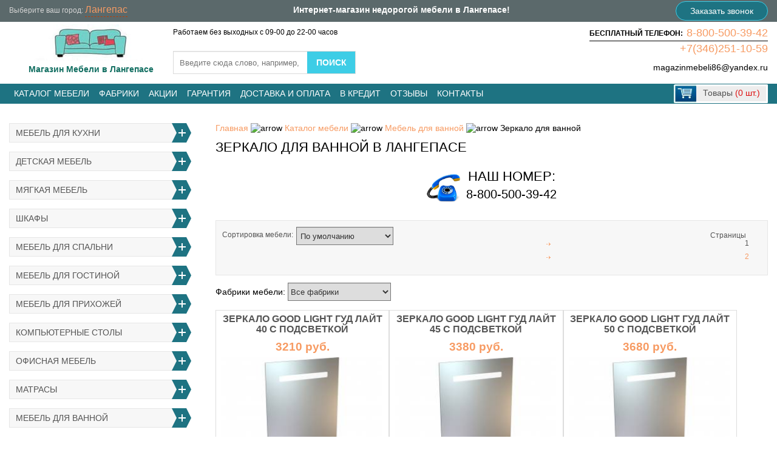

--- FILE ---
content_type: text/html; charset=utf-8
request_url: https://langepas.xn--86-6kcafkpbpkd9aefo.xn--p1ai/katalog/mebeli-dlya-vannoy/zerkalo-dlya-vannoy/
body_size: 14246
content:
<!DOCTYPE HTML>
<html lang="ru" xmlns="http://www.w3.org/1999/xhtml">
<head>
  <meta charset="utf-8">
  <title>Зеркало для ванной купить недорого в Лангепасе с доставкой</title>
  <meta name='description' content='Зеркало для ванной купить в интернет-магазине Мебель 86, с доставкой к подъезду в Лангепасе, ХМАО, ЯНАО. Большой каталог мебели с ценами, фото, описанием. Оплата при получении.'>
  <meta name='keywords' content=''>
  <meta name=viewport content="width=device-width, initial-scale=1">
  <meta name="googlebot" content="noindex, nofollow" />  <meta name="yandex-verification" content="b7edeb9c6af03663" />
  <meta name="google-site-verification" content="uBXODgPOKxur0qrBapykCtHvto0PxnD2s7JvtFI4d6U" />
  <link rel="shortcut icon" href="/favicon.ico" type="image/x-icon">
  <link rel="alternate" hreflang="ru" href="https://langepas.xn--86-6kcafkpbpkd9aefo.xn--p1ai/katalog/mebeli-dlya-vannoy/zerkalo-dlya-vannoy/" />    <style >html,body,div,span,applet,object,iframe,h1,h2,h3,h4,h5,h6,p,blockquote,pre,a,abbr,acronym,address,big,cite,code,del,dfn,em,font,img,ins,kbd,q,s,samp,small,strike,strong,sub,tt,var,b,u,i,center,dl,dt,dd,ol,ul,li,fieldset,form,label,legend,table,caption,tbody,tfoot,thead,tr,th,td{margin:0;padding:0;border:0;outline:0;font-size:100%;vertical-align:baseline;background:transparent;}blockquote,q{quotes:none;}:focus{outline:0;}ins{text-decoration:none;}del{text-decoration:line-through;}table{border-collapse:collapse;border-spacing:0;}header,nav,section,article,aside,footer{display:block;}a{color:blue;outline:none;text-decoration:underline;}a:hover{text-decoration:none;}p{margin:0 0 10px }img{border:none;}body{opacity:0;}</style>
  <link rel="stylesheet" href="/templates/css/site_styles.css?g=18" > 
 <!--[if IE]><script src="http://html5shiv.googlecode.com/svn/trunk/html5.js"></script><![endif]-->
  <script>var browser = browser(); if (browser=='IE') document.write('<link rel="stylesheet" href="/templates/css/ie.css" type="text/css">');</script>
</head>
<body>
<header class="header">
  <div class="head-1">
    <div class="head-1-inner">
      <div class="h1i-city">Выберите ваш город: <a href="#" class="in_city">Лангепас</a> </div>
      <div class="info-2">Интернет-магазин недорогой мебели в Лангепасе!</div>
	  <a href="#modal-callback-content" class="open-modal calltop">Заказать звонок</a>
    </div>
    <div class="clr"></div>
  </div>
  <div class="head-inner">
    <div class="head-2">
      <div class="logo"><a href="/" class="logo-link current"><img alt="Магазинмебели86.рф - интернет магазин мебели, купить недорогую мебель для дома" src="/templates/images/logo22.jpg"><span style="color:#136f62;font-weight:bold;">Магазин Мебели в Лангепасе</span></a></div>
      <div class="head-callback">
         <div class="head-callback-phones"><span class="phoneh">БЕСПЛАТНЫЙ ТЕЛЕФОН:</span><span class="call_phone"><a href="tel:88005003942">8-800-500-39-42</a></span><div class="phonebord"></div><span><a href="tel:+73462511059">+7(346)251-10-59</a></span><span class="hbmail"><a href="mailto:magazinmebeli86@yandex.ru" class="mail headmail">magazinmebeli86@yandex.ru</a></span></div>
      </div>
<div id="city-list">
	<div class="zcitydark"></div>
	<div id="cities" class="popup">
    <span class="close"></span>

    <div class="title">
        Выберите ваш город
    </div>
    <div class="form">
        <div class="h-l" style="float:left;">
			<div class="hct">ХМАО</div>
            <ul class="hech-city"><li><a href="https://xn--86-6kcafkpbpkd9aefo.xn--p1ai/">Сургут</a></li><li><a href="https://kogalym.xn--86-6kcafkpbpkd9aefo.xn--p1ai/">Когалым</a></li><li><a href="https://nefteyugansk.xn--86-6kcafkpbpkd9aefo.xn--p1ai/">Нефтеюганск</a></li><li><a href="https://nizh.xn--86-6kcafkpbpkd9aefo.xn--p1ai/">Нижневартовск</a></li><li><a href="https://nyagan.xn--86-6kcafkpbpkd9aefo.xn--p1ai/">Нягань</a></li><li><a href="https://hm.xn--86-6kcafkpbpkd9aefo.xn--p1ai/">Ханты-Мансийск</a></li><li><a href="https://beloyarsky.xn--86-6kcafkpbpkd9aefo.xn--p1ai/">Белоярский</a></li><li><a href="https://langepas.xn--86-6kcafkpbpkd9aefo.xn--p1ai/">Лангепас</a></li><li><a href="https://lyantor.xn--86-6kcafkpbpkd9aefo.xn--p1ai/">Лянтор</a></li><li><a href="https://megion.xn--86-6kcafkpbpkd9aefo.xn--p1ai/">Мегион</a></li><li><a href="https://pokachi.xn--86-6kcafkpbpkd9aefo.xn--p1ai/">Покачи</a></li><li><a href="https://pityah.xn--86-6kcafkpbpkd9aefo.xn--p1ai/">Пыть-Ях</a></li><li><a href="https://radujny.xn--86-6kcafkpbpkd9aefo.xn--p1ai/">Радужный</a></li><li><a href="https://sovetsky.xn--86-6kcafkpbpkd9aefo.xn--p1ai/">Советский</a></li><li><a href="https://uray.xn--86-6kcafkpbpkd9aefo.xn--p1ai/">Урай</a></li><li><a href="https://yugorsk.xn--86-6kcafkpbpkd9aefo.xn--p1ai/">Югорск</a></li></ul>
        </div>
        <div class="h-r" style="float:left;">
			<div class="hct">ЯНАО</div>
            <ul class="hech-city"><li><a href="https://nadym.xn--86-6kcafkpbpkd9aefo.xn--p1ai/">Надым</a></li><li><a href="https://urengoj.xn--86-6kcafkpbpkd9aefo.xn--p1ai/">Новый Уренгой</a></li><li><a href="https://noya.xn--86-6kcafkpbpkd9aefo.xn--p1ai/">Ноябрьск</a></li><li><a href="https://gubkinsky.xn--86-6kcafkpbpkd9aefo.xn--p1ai/">Губкинский</a></li><li><a href="https://labytnangi.xn--86-6kcafkpbpkd9aefo.xn--p1ai/">Лабытнанги</a></li><li><a href="https://muravlenko.xn--86-6kcafkpbpkd9aefo.xn--p1ai/">Муравленко</a></li><li><a href="https://salehard.xn--86-6kcafkpbpkd9aefo.xn--p1ai/">Салехард</a></li><li><a href="https://tarko-sale.xn--86-6kcafkpbpkd9aefo.xn--p1ai/">Тарко-Сале</a></li><li><a href="https://tazovsky.xn--86-6kcafkpbpkd9aefo.xn--p1ai/">Тазовский</a></li><li><a href="https://yar-sale.xn--86-6kcafkpbpkd9aefo.xn--p1ai/">Яр-Сале</a></li></ul>
        </div>
        <div class="clear" style="clear:both;"></div>
    </div>
</div>
</div>
	<div class="topwork">Работаем без выходных с 09-00 до 22-00 часов</div>
    <div class="head-search"><div class="search-form">
      <form name="search" method="get" action="/search/">
        <input type="text" name="q" value="" id="q" placeholder="Введите сюда слово, например, Кухня" class="search-adm" autocomplete="off">
        <input type="submit" class="but-search" value="Поиск" onclick="yaCounter38261075.reachGoal('search'); return true;">
      </form>
	  <div id="search_advice_wrapper"></div>
    </div></div>
    </div>
    <div class="clr"></div>
  </div>
  <div class="head-4-box">
    <div class="head-4" id="head-4">
		<div class="navbar-toggle"><span class="icon-bar"></span><span class="icon-bar"></span><span class="icon-bar"></span></div>
      <div class="head-4-inner">
        <div class="head-menu-1">
          <ul class="top-menu"><li ><a href="/katalog/">Каталог мебели</a><div class="top-menu-fall"><div class="tm-fall-inner"><div class="tm-fall-inner2"><div class="tmf-col"><a class="tm-title" href="/katalog/mebeli-dlya-kuhni/">Мебель для кухни</a><div class="top-menu-childs"><a class="point" href="/katalog/mebeli-dlya-kuhni/standartnye-kuhonnye-garnitury/">Кухонные гарнитуры</a><a class="point" href="/katalog/mebeli-dlya-kuhni/modulinye-kuhonnye-garnitury/">Модульные кухонные гарнитуры</a><a class="point" href="/katalog/mebeli-dlya-kuhni/uglovye-kuhonnye-garnitury/">Угловые кухонные гарнитуры</a><a class="point" href="/katalog/mebeli-dlya-kuhni/kuhonnye-ugolki-obedennye-gruppy/">Кухонные уголки, обеденные группы</a><a class="point" href="/katalog/mebeli-dlya-kuhni/taburety-i-stuliya/">Табуреты и стулья</a><a class="point" href="/katalog/mebeli-dlya-kuhni/obedennye-stoly/">Обеденные столы</a><a class="point" href="/katalog/mebeli-dlya-kuhni/moyki-iz-iskusstvennogo-kamnya/">Мойки из искусственного камня</a><a class="point" href="/katalog/mebeli-dlya-kuhni/moyki-i-posudosushiteli/">Мойки и посудосушители</a><a class="point" href="/katalog/mebeli-dlya-kuhni/smesiteli-dlya-kuhni/">Смесители для кухни</a><a class="point" href="/katalog/mebeli-dlya-kuhni/kuhonnye-fartuki/">Кухонные фартуки</a></div><!-- /top-menu-childs --><a class="tm-title" href="/katalog/mebeli-dlya-detskoy/">Детская мебель</a><div class="top-menu-childs"><a class="point" href="/katalog/mebeli-dlya-detskoy/krovati--ldsp-mdf-/">Детские кровати</a><a class="point" href="/katalog/mebeli-dlya-detskoy/dvuhyyarusnye-krovati-krovati-cherdaki/">Двухъярусные кровати и кровати чердаки</a><a class="point" href="/katalog/mebeli-dlya-detskoy/krovatki-dlya-novorojdennyh/">Кроватки для новорожденных</a><a class="point" href="/katalog/mebeli-dlya-detskoy/detskie-komnaty/">Детские комнаты</a><a class="point" href="/katalog/mebeli-dlya-detskoy/detskie-modulinye/">Детские модульные</a><a class="point" href="/katalog/mebeli-dlya-detskoy/krovati---mashiny-zveryata--s-fotopechatiyu-/">Кровати-машины, зверята с фотопечатью</a><a class="point" href="/katalog/mebeli-dlya-detskoy/detskie-komody/">Детские комоды</a><a class="point" href="/katalog/mebeli-dlya-detskoy/kresla-meshki-kresla-igrushki/">Кресла-мешки, кресла игрушки</a></div><!-- /top-menu-childs --></div><div class="tmf-col"><a class="tm-title" href="/katalog/myagkaya-mebeli/">Мягкая мебель</a><div class="top-menu-childs"><a class="point" href="/katalog/myagkaya-mebeli/pryamye-divany/">Прямые диваны</a><a class="point" href="/katalog/myagkaya-mebeli/uglovye-divany/">Угловые диваны</a><a class="point" href="/katalog/myagkaya-mebeli/kreslo/">Кресла</a><a class="point" href="/katalog/myagkaya-mebeli/detskie-divany/">Детские диваны</a></div><!-- /top-menu-childs --><a class="tm-title" href="/katalog/shkafy-shkafy-kupe/">Шкафы</a><div class="top-menu-childs"><a class="point" href="/katalog/shkafy-shkafy-kupe/shkafy-kupe/">Шкафы-купе</a><a class="point" href="/katalog/shkafy-shkafy-kupe/shkafy-uglovye/">Шкафы угловые</a><a class="point" href="/katalog/shkafy-shkafy-kupe/shkafy-raspashnye/">Шкафы распашные</a></div><!-- /top-menu-childs --><a class="tm-title" href="/katalog/mebeli-dlya-spalini/">Мебель для спальни</a><div class="top-menu-childs"><a class="point" href="/katalog/mebeli-dlya-spalini/spalinye-garnitury/">Спальные гарнитуры</a><a class="point" href="/katalog/mebeli-dlya-spalini/spalini-modulinye/">Спальни модульные</a><a class="point" href="/katalog/mebeli-dlya-spalini/krovati/">Кровати</a><a class="point" href="/katalog/mebeli-dlya-spalini/myagkie-krovati/">Мягкие кровати</a><a class="point" href="/katalog/mebeli-dlya-spalini/tumby-prikrovatnye/">Тумбы прикроватные</a><a class="point" href="/katalog/mebeli-dlya-spalini/ortopedicheskie-osnovaniya/">Ортопедические основания</a><a class="point" href="/katalog/mebeli-dlya-spalini/raskladushki/">Раскладушки</a></div><!-- /top-menu-childs --></div><div class="tmf-col"><a class="tm-title" href="/katalog/mebeli-dlya-gostinoy/">Мебель для гостиной</a><div class="top-menu-childs"><a class="point" href="/katalog/mebeli-dlya-gostinoy/stenki-mini-stenki/">Стенки, Мини стенки</a><a class="point" href="/katalog/mebeli-dlya-gostinoy/modulinye-gostinye/">Модульные гостиные</a><a class="point" href="/katalog/mebeli-dlya-gostinoy/tumby-tv/">Тумбы под ТВ</a></div><!-- /top-menu-childs --><a class="tm-title" href="/katalog/mebeli-dlya-prihojey/">Мебель для прихожей</a><div class="top-menu-childs"><a class="point" href="/katalog/mebeli-dlya-prihojey/standartnye-prihojie/">Стандартные прихожие</a><a class="point" href="/katalog/mebeli-dlya-prihojey/modulinye-prihojie/">Модульные прихожие</a><a class="point" href="/katalog/mebeli-dlya-prihojey/veshalki-v-prihojuyu/">Вешалки в прихожую</a><a class="point" href="/katalog/mebeli-dlya-prihojey/tumby-dlya-prihojey-obuvnitsy/">Тумбы для прихожей, обувницы</a></div><!-- /top-menu-childs --><a class="tm-title" href="/katalog/kompiyuternye-stoly/">Компьютерные столы</a><div class="top-menu-childs"><a class="point" href="/katalog/kompiyuternye-stoly/pryamye-kompiyuternye-stoly/">Прямые компьютерные столы</a><a class="point" href="/katalog/kompiyuternye-stoly/uglovye-kompiyuternye-stoly/">Угловые компьютерные столы</a></div><!-- /top-menu-childs --><a class="tm-title" href="/katalog/mebeli-dlya-ofisa/">Офисная мебель</a><div class="top-menu-childs"><a class="point" href="/katalog/mebeli-dlya-ofisa/pisimennye-stoly/">Письменные столы</a><a class="point" href="/katalog/mebeli-dlya-ofisa/ofisnye-kresla-i-stuliya/">Офисные кресла и стулья</a><a class="point" href="/katalog/mebeli-dlya-ofisa/biblioteki-penaly/">Шкафы-пеналы, библиотеки</a><a class="point" href="/katalog/mebeli-dlya-ofisa/polki-i-stellaji/">Полки и стеллажи</a></div><!-- /top-menu-childs --></div><div class="tmf-col"><a class="tm-title" href="/katalog/matrasy/">Матрасы</a><div class="top-menu-childs"><a class="point" href="/katalog/matrasy/prujinnye-matrasy--bonneli-/">Пружинные матрасы (боннель)</a><a class="point" href="/katalog/matrasy/besprujinnye-matrasy/">Беспружинные матрасы</a><a class="point" href="/katalog/matrasy/matrasy-s-nezavisimym-prujinnym-blokom/">Матрасы с независимым пружинным блоком</a><a class="point" href="/katalog/matrasy/detskie-matrasy/">Детские матрасы</a></div><!-- /top-menu-childs --><a class="tm-title" href="/katalog/mebeli-dlya-vannoy/">Мебель для ванной</a><div class="top-menu-childs"><a class="point" href="/katalog/mebeli-dlya-vannoy/shkafy-navesnye/">Шкафы навесные для ванной</a><a class="point" href="/katalog/mebeli-dlya-vannoy/shkaf-zerkalo/">Шкаф-зеркало для ванны</a><a class="point" href="/katalog/mebeli-dlya-vannoy/ekrany-dlya-vanny/">Экраны для ванны</a><a class="point" href="/katalog/mebeli-dlya-vannoy/tumby-pod-umyvaliniki/">Тумбы под умывальники</a><a class="point" href="/katalog/mebeli-dlya-vannoy/tumba-podvesnaya-pod-umyvalinik/">Тумбы подвесные под умывальник</a><a class="point" href="/katalog/mebeli-dlya-vannoy/zerkalo-dlya-vannoy/">Зеркало для ванной</a><a class="point" href="/katalog/mebeli-dlya-vannoy/komody-penaly/">Комоды, Пеналы</a></div><!-- /top-menu-childs --><a class="tm-title" href="/katalog/mebeli-transformer/">Мебель-трансформер</a><div class="top-menu-childs"><a class="point" href="/katalog/mebeli-transformer/stoly-transformery/">Столы-трансформеры</a><a class="point" href="/katalog/mebeli-transformer/divany-transformery/">Диваны-трансформеры</a><a class="point" href="/katalog/mebeli-transformer/krovati-transformery/">Кровати-трансформеры</a><a class="point" href="/katalog/mebeli-transformer/detskie-krovati-transformery/">Детские кровати-трансформеры</a></div><!-- /top-menu-childs --></div><div class="tmf-col"><a class="tm-title">Разная мебель</a><a class="point" href="/katalog/komody/">Комоды</a><a class="point" href="/katalog/jurnalinye-stoly/">Журнальные столы</a><a class="point" href="/katalog/tualetnye-stoliki/">Туалетные столики</a><a class="point" href="/katalog/banketki-i-divanchiki/">Банкетки и диванчики</a><a class="point" href="/katalog/sadovaya-mebeli/">Садовая мебель</a><a class="point" href="/katalog/zerkal/">Зеркала</a><a class="point" href="/katalog/fabriki-mebeli/">Фабрики мебели</a></div></div></div></div><!-- /top-menu-fall --></li><!-- /0 lvl --><li><a href="/katalog/fabriki-mebeli/">Фабрики</a></li><li ><a href="/aktsii/">Акции</a></li><!-- /0 lvl --></li><!-- /0 lvl --><li ><a href="/garantiya/">Гарантия</a></li><!-- /0 lvl --><li ><a href="/dostavka-i-oplata/">Доставка и оплата</a></li><!-- /0 lvl --><li ><a href="/v-kredit/">В кредит</a></li><!-- /0 lvl --><li ><a href="/otzyvy/">Отзывы</a></li><!-- /0 lvl --><li ><a href="/kontakty/">Контакты</a></li><!-- /0 lvl --></ul><!-- /top-menu -->        </div>
        <div class="head-info">
          <div class="head-cart"><div id="cart-mini" class="cart-mini">
      <a href="/oformlenie-zakaza/" onclick="yaCounter38261075.reachGoal('basket'); return true;">
        <div class="cm-icon"></div>
        <div class="cm-info">Товары <span>(0 шт.)</span></div>
      </a></div></div>
        </div>
      </div>
    </div>
  </div></header><!-- .header-->
<div class="wrapper">
<section class="middle">
  <div class="container">
    <div class="content">
      <div class="bread"><ul><li><a href="/">Главная</a></li><li>&nbsp;<img src="/../../modules/breadcrumbs/css/arrow.png" alt="arrow">&nbsp;</li><li><a href="/katalog/">Каталог мебели</a></li><li>&nbsp;<img src="/../../modules/breadcrumbs/css/arrow.png" alt="arrow">&nbsp;</li><li><a href="/katalog/mebeli-dlya-vannoy/">Мебель для ванной</a></li><li>&nbsp;<img src="/../../modules/breadcrumbs/css/arrow.png" alt="arrow">&nbsp;</li><li>Зеркало для ванной</li></ul><div class="bread-clr"></div></div><h1>Зеркало для ванной в Лангепасе</h1><noindex><table class="nobord table-center"><tbody><tr class="odd">
      <td style="padding-top:15px;"><img src="/uploads/files/banner1.png" alt="Телефон" width="55" height="55" /></td>
      <td style="text-align: center;padding-top:0px;"><span style="font-size: 22px;font-weight:normal;text-transform: uppercase;">Наш номер:</span><br /><span style="font-size: 20px;" class="call_phone"><a href="tel:88005003942" style="color:#000;">8-800-500-39-42</a></span></td>
      </tr></tbody></table></noindex>        <div class="mats-sort">
          <div class="ms-fld">
            <div class="ms-fld-text">Сортировка мебели:</div>
            <select class="sort-select" id="sort-select">
              <option  selected value="sort=weight&asc">По умолчанию</option>
              <option  value="sort=popular&desc">Популярные</option>
              <option  value="sort=price&desc">Сначала дорогие</option>
              <option  value="sort=price&asc">Сначала дешевые</option>
            </select>
          </div>
          <div class="ms-num">
            Выводить
            <select class="num-select" id="num-select">
              <option  selected value="9">9</option>
              <option  value="15">15</option>
              <option  value="30">30</option>
            </select>
            на страницу
          </div>
          <div class="ms-nav"><div class="ms-nav-text">Страницы</div> <ul class="nav-blue"><li class="text">1</li> <li><a href="/katalog/mebeli-dlya-vannoy/zerkalo-dlya-vannoy/?sort=price&asc&page=2">2</a></li></ul></div>
          <div class="clr"></div>
        </div>
        <div class="matsfabro">Фабрики мебели: <select id="company-sel" style="padding:0;"><option value="">Все фабрики</option><option value="domino">Домино</option></select></div><div class="clr"></div>    <div class="mats-hor">
    <div class="mh">
    <div class="mh-title"><a href="/katalog/mebeli-dlya-vannoy/zerkalo-dlya-vannoy/zerkalo-good-light-gud-layt-40-s-podsvetkoy/">Зеркало Good Light Гуд лайт 40 с подсветкой</a></div>
    <div class="mh-price"><span style="font-weight: 700;">3210 руб.</span></div>
    <div class="mh-img"><a href="/katalog/mebeli-dlya-vannoy/zerkalo-dlya-vannoy/zerkalo-good-light-gud-layt-40-s-podsvetkoy/"><img src="/images/cache/zerkalo_good_light_gud_layt_50_s_podsvetkoy1643108788-275x189.jpg" alt="Зеркало Good Light Гуд лайт 40 с подсветкой"></a></div>
    <!--noindex-->
	<div class="mh-descr">
      <!--<span>Оплата при получении!</span><br>-->Доставка из <span>Екатеринбурга</span> до подъезда, два раза в неделю
    </div>
	<!--/noindex-->
    <div class="mh-info">
      <div class="mh-article">Артикул: MM18408A</div>
      <div class="mh-have"><span class="green">В наличии</span></div>
    </div>
    <div class="mh-but">
      <a href="/katalog/mebeli-dlya-vannoy/zerkalo-dlya-vannoy/zerkalo-good-light-gud-layt-40-s-podsvetkoy/">
        <div class="mh-but-icon"></div>
        <div class="mh-but-link">Подробнее</div>
      </a>
    </div>
      </div>
  <div class="mh">
    <div class="mh-title"><a href="/katalog/mebeli-dlya-vannoy/zerkalo-dlya-vannoy/zerkalo-good-light-gud-layt-45-s-podsvetkoy/">Зеркало Good Light Гуд лайт 45 с подсветкой</a></div>
    <div class="mh-price"><span style="font-weight: 700;">3380 руб.</span></div>
    <div class="mh-img"><a href="/katalog/mebeli-dlya-vannoy/zerkalo-dlya-vannoy/zerkalo-good-light-gud-layt-45-s-podsvetkoy/"><img src="/images/cache/zerkalo_good_light_gud_layt_50_s_podsvetkoy1643108732-275x189.jpg" alt="Зеркало Good Light Гуд лайт 45 с подсветкой"></a></div>
    <!--noindex-->
	<div class="mh-descr">
      <!--<span>Оплата при получении!</span><br>-->Доставка из <span>Екатеринбурга</span> до подъезда, два раза в неделю
    </div>
	<!--/noindex-->
    <div class="mh-info">
      <div class="mh-article">Артикул: MM18407A</div>
      <div class="mh-have"><span class="green">В наличии</span></div>
    </div>
    <div class="mh-but">
      <a href="/katalog/mebeli-dlya-vannoy/zerkalo-dlya-vannoy/zerkalo-good-light-gud-layt-45-s-podsvetkoy/">
        <div class="mh-but-icon"></div>
        <div class="mh-but-link">Подробнее</div>
      </a>
    </div>
      </div>
  <div class="mh mh-clr-r">
    <div class="mh-title"><a href="/katalog/mebeli-dlya-vannoy/zerkalo-dlya-vannoy/zerkalo-good-light-gud-layt-50-s-podsvetkoy/">Зеркало Good Light Гуд лайт 50 с подсветкой</a></div>
    <div class="mh-price"><span style="font-weight: 700;">3680 руб.</span></div>
    <div class="mh-img"><a href="/katalog/mebeli-dlya-vannoy/zerkalo-dlya-vannoy/zerkalo-good-light-gud-layt-50-s-podsvetkoy/"><img src="/images/cache/zerkalo_good_light_gud_layt_50_s_podsvetkoy-275x189.jpg" alt="Зеркало Good Light Гуд лайт 50 с подсветкой"></a></div>
    <!--noindex-->
	<div class="mh-descr">
      <!--<span>Оплата при получении!</span><br>-->Доставка из <span>Екатеринбурга</span> до подъезда, два раза в неделю
    </div>
	<!--/noindex-->
    <div class="mh-info">
      <div class="mh-article">Артикул: MM18406A</div>
      <div class="mh-have"><span class="green">В наличии</span></div>
    </div>
    <div class="mh-but">
      <a href="/katalog/mebeli-dlya-vannoy/zerkalo-dlya-vannoy/zerkalo-good-light-gud-layt-50-s-podsvetkoy/">
        <div class="mh-but-icon"></div>
        <div class="mh-but-link">Подробнее</div>
      </a>
    </div>
      </div>
  <div class="mh">
    <div class="mh-title"><a href="/katalog/mebeli-dlya-vannoy/zerkalo-dlya-vannoy/zerkalo-good-light-gud-layt-60-s-podsvetkoy/">Зеркало Good Light Гуд лайт 60 с подсветкой</a></div>
    <div class="mh-price"><span style="font-weight: 700;">3970 руб.</span></div>
    <div class="mh-img"><a href="/katalog/mebeli-dlya-vannoy/zerkalo-dlya-vannoy/zerkalo-good-light-gud-layt-60-s-podsvetkoy/"><img src="/images/cache/zerkalo_good_light_gud_layt_90_s_podsvetkoy1643108613-275x189.jpg" alt="Зеркало Good Light Гуд лайт 60 с подсветкой"></a></div>
    <!--noindex-->
	<div class="mh-descr">
      <!--<span>Оплата при получении!</span><br>-->Доставка из <span>Екатеринбурга</span> до подъезда, два раза в неделю
    </div>
	<!--/noindex-->
    <div class="mh-info">
      <div class="mh-article">Артикул: MM18405A</div>
      <div class="mh-have"><span class="green">В наличии</span></div>
    </div>
    <div class="mh-but">
      <a href="/katalog/mebeli-dlya-vannoy/zerkalo-dlya-vannoy/zerkalo-good-light-gud-layt-60-s-podsvetkoy/">
        <div class="mh-but-icon"></div>
        <div class="mh-but-link">Подробнее</div>
      </a>
    </div>
      </div>
  <div class="mh">
    <div class="mh-title"><a href="/katalog/mebeli-dlya-vannoy/zerkalo-dlya-vannoy/zerkalo-good-light-gud-layt-65-s-podsvetkoy/">Зеркало Good Light Гуд лайт 65 с подсветкой</a></div>
    <div class="mh-price"><span style="font-weight: 700;">4000 руб.</span></div>
    <div class="mh-img"><a href="/katalog/mebeli-dlya-vannoy/zerkalo-dlya-vannoy/zerkalo-good-light-gud-layt-65-s-podsvetkoy/"><img src="/images/cache/zerkalo_good_light_gud_layt_90_s_podsvetkoy1643108534-275x189.jpg" alt="Зеркало Good Light Гуд лайт 65 с подсветкой"></a></div>
    <!--noindex-->
	<div class="mh-descr">
      <!--<span>Оплата при получении!</span><br>-->Доставка из <span>Екатеринбурга</span> до подъезда, два раза в неделю
    </div>
	<!--/noindex-->
    <div class="mh-info">
      <div class="mh-article">Артикул: MM18404A</div>
      <div class="mh-have"><span class="green">В наличии</span></div>
    </div>
    <div class="mh-but">
      <a href="/katalog/mebeli-dlya-vannoy/zerkalo-dlya-vannoy/zerkalo-good-light-gud-layt-65-s-podsvetkoy/">
        <div class="mh-but-icon"></div>
        <div class="mh-but-link">Подробнее</div>
      </a>
    </div>
      </div>
  <div class="mh mh-clr-r">
    <div class="mh-title"><a href="/katalog/mebeli-dlya-vannoy/zerkalo-dlya-vannoy/zerkalo-good-light-gud-layt-2-70-s-podsvetkoy/">Зеркало Good Light Гуд лайт 70 с подсветкой</a></div>
    <div class="mh-price"><span style="font-weight: 700;">4110 руб.</span></div>
    <div class="mh-img"><a href="/katalog/mebeli-dlya-vannoy/zerkalo-dlya-vannoy/zerkalo-good-light-gud-layt-2-70-s-podsvetkoy/"><img src="/images/cache/zerkalo_good_light_gud_layt_2_75_s_podsvetkoy1643109216-275x189.jpg" alt="Зеркало Good Light Гуд лайт 70 с подсветкой"></a></div>
    <!--noindex-->
	<div class="mh-descr">
      <!--<span>Оплата при получении!</span><br>-->Доставка из <span>Екатеринбурга</span> до подъезда, два раза в неделю
    </div>
	<!--/noindex-->
    <div class="mh-info">
      <div class="mh-article">Артикул: MM18412A</div>
      <div class="mh-have"><span class="green">В наличии</span></div>
    </div>
    <div class="mh-but">
      <a href="/katalog/mebeli-dlya-vannoy/zerkalo-dlya-vannoy/zerkalo-good-light-gud-layt-2-70-s-podsvetkoy/">
        <div class="mh-but-icon"></div>
        <div class="mh-but-link">Подробнее</div>
      </a>
    </div>
      </div>
  <div class="mh">
    <div class="mh-title"><a href="/katalog/mebeli-dlya-vannoy/zerkalo-dlya-vannoy/zerkalo-good-light-gud-layt-70-s-podsvetkoy/">Зеркало Good Light Гуд лайт 70 с подсветкой</a></div>
    <div class="mh-price"><span style="font-weight: 700;">4110 руб.</span></div>
    <div class="mh-img"><a href="/katalog/mebeli-dlya-vannoy/zerkalo-dlya-vannoy/zerkalo-good-light-gud-layt-70-s-podsvetkoy/"><img src="/images/cache/zerkalo_good_light_gud_layt_90_s_podsvetkoy1643108409-275x189.jpg" alt="Зеркало Good Light Гуд лайт 70 с подсветкой"></a></div>
    <!--noindex-->
	<div class="mh-descr">
      <!--<span>Оплата при получении!</span><br>-->Доставка из <span>Екатеринбурга</span> до подъезда, два раза в неделю
    </div>
	<!--/noindex-->
    <div class="mh-info">
      <div class="mh-article">Артикул: MM18403A</div>
      <div class="mh-have"><span class="green">В наличии</span></div>
    </div>
    <div class="mh-but">
      <a href="/katalog/mebeli-dlya-vannoy/zerkalo-dlya-vannoy/zerkalo-good-light-gud-layt-70-s-podsvetkoy/">
        <div class="mh-but-icon"></div>
        <div class="mh-but-link">Подробнее</div>
      </a>
    </div>
      </div>
  <div class="mh">
    <div class="mh-title"><a href="/katalog/mebeli-dlya-vannoy/zerkalo-dlya-vannoy/zerkalo-good-light-gud-layt-75-s-podsvetkoy/">Зеркало Good Light Гуд лайт 75 с подсветкой</a></div>
    <div class="mh-price"><span style="font-weight: 700;">4240 руб.</span></div>
    <div class="mh-img"><a href="/katalog/mebeli-dlya-vannoy/zerkalo-dlya-vannoy/zerkalo-good-light-gud-layt-75-s-podsvetkoy/"><img src="/images/cache/zerkalo_good_light_gud_layt_90_s_podsvetkoy1643108343-275x189.jpg" alt="Зеркало Good Light Гуд лайт 75 с подсветкой"></a></div>
    <!--noindex-->
	<div class="mh-descr">
      <!--<span>Оплата при получении!</span><br>-->Доставка из <span>Екатеринбурга</span> до подъезда, два раза в неделю
    </div>
	<!--/noindex-->
    <div class="mh-info">
      <div class="mh-article">Артикул: MM18402A</div>
      <div class="mh-have"><span class="green">В наличии</span></div>
    </div>
    <div class="mh-but">
      <a href="/katalog/mebeli-dlya-vannoy/zerkalo-dlya-vannoy/zerkalo-good-light-gud-layt-75-s-podsvetkoy/">
        <div class="mh-but-icon"></div>
        <div class="mh-but-link">Подробнее</div>
      </a>
    </div>
      </div>
  <div class="mh mh-clr-r">
    <div class="mh-title"><a href="/katalog/mebeli-dlya-vannoy/zerkalo-dlya-vannoy/zerkalo-good-light-gud-layt-80-s-podsvetkoy/">Зеркало Good Light Гуд лайт 80 с подсветкой</a></div>
    <div class="mh-price"><span style="font-weight: 700;">4370 руб.</span></div>
    <div class="mh-img"><a href="/katalog/mebeli-dlya-vannoy/zerkalo-dlya-vannoy/zerkalo-good-light-gud-layt-80-s-podsvetkoy/"><img src="/images/cache/zerkalo_good_light_gud_layt_90_s_podsvetkoy1643108270-275x189.jpg" alt="Зеркало Good Light Гуд лайт 80 с подсветкой"></a></div>
    <!--noindex-->
	<div class="mh-descr">
      <!--<span>Оплата при получении!</span><br>-->Доставка из <span>Екатеринбурга</span> до подъезда, два раза в неделю
    </div>
	<!--/noindex-->
    <div class="mh-info">
      <div class="mh-article">Артикул: MM18401A</div>
      <div class="mh-have"><span class="green">В наличии</span></div>
    </div>
    <div class="mh-but">
      <a href="/katalog/mebeli-dlya-vannoy/zerkalo-dlya-vannoy/zerkalo-good-light-gud-layt-80-s-podsvetkoy/">
        <div class="mh-but-icon"></div>
        <div class="mh-but-link">Подробнее</div>
      </a>
    </div>
      </div>
  <div class="mh">
    <div class="mh-title"><a href="/katalog/mebeli-dlya-vannoy/zerkalo-dlya-vannoy/zerkalo-good-light-gud-layt-2-80-s-podsvetkoy/">Зеркало Good Light Гуд лайт 80 с подсветкой</a></div>
    <div class="mh-price"><span style="font-weight: 700;">4370 руб.</span></div>
    <div class="mh-img"><a href="/katalog/mebeli-dlya-vannoy/zerkalo-dlya-vannoy/zerkalo-good-light-gud-layt-2-80-s-podsvetkoy/"><img src="/images/cache/zerkalo_good_light_gud_layt_2_80_s_podsvetkoy-275x189.jpg" alt="Зеркало Good Light Гуд лайт 80 с подсветкой"></a></div>
    <!--noindex-->
	<div class="mh-descr">
      <!--<span>Оплата при получении!</span><br>-->Доставка из <span>Екатеринбурга</span> до подъезда, два раза в неделю
    </div>
	<!--/noindex-->
    <div class="mh-info">
      <div class="mh-article">Артикул: MM18410A</div>
      <div class="mh-have"><span class="green">В наличии</span></div>
    </div>
    <div class="mh-but">
      <a href="/katalog/mebeli-dlya-vannoy/zerkalo-dlya-vannoy/zerkalo-good-light-gud-layt-2-80-s-podsvetkoy/">
        <div class="mh-but-icon"></div>
        <div class="mh-but-link">Подробнее</div>
      </a>
    </div>
      </div>
  <div class="mh">
    <div class="mh-title"><a href="/katalog/mebeli-dlya-vannoy/zerkalo-dlya-vannoy/zerkalo-good-light-gud-layt-2-75-s-podsvetkoy/">Зеркало Good Light Гуд лайт 2 75 с подсветкой</a></div>
    <div class="mh-price"><span style="font-weight: 700;">4450 руб.</span></div>
    <div class="mh-img"><a href="/katalog/mebeli-dlya-vannoy/zerkalo-dlya-vannoy/zerkalo-good-light-gud-layt-2-75-s-podsvetkoy/"><img src="/images/cache/zerkalo_good_light_gud_layt_2_75_s_podsvetkoy-275x189.jpg" alt="Зеркало Good Light Гуд лайт 2 75 с подсветкой"></a></div>
    <!--noindex-->
	<div class="mh-descr">
      <!--<span>Оплата при получении!</span><br>-->Доставка из <span>Екатеринбурга</span> до подъезда, два раза в неделю
    </div>
	<!--/noindex-->
    <div class="mh-info">
      <div class="mh-article">Артикул: MM18411A</div>
      <div class="mh-have"><span class="green">В наличии</span></div>
    </div>
    <div class="mh-but">
      <a href="/katalog/mebeli-dlya-vannoy/zerkalo-dlya-vannoy/zerkalo-good-light-gud-layt-2-75-s-podsvetkoy/">
        <div class="mh-but-icon"></div>
        <div class="mh-but-link">Подробнее</div>
      </a>
    </div>
      </div>
  <div class="mh mh-clr-r">
    <div class="mh-title"><a href="/katalog/mebeli-dlya-vannoy/zerkalo-dlya-vannoy/zerkalo-good-light-gud-layt-90-s-podsvetkoy/">Зеркало Good Light Гуд лайт 90 с подсветкой</a></div>
    <div class="mh-price"><span style="font-weight: 700;">4620 руб.</span></div>
    <div class="mh-img"><a href="/katalog/mebeli-dlya-vannoy/zerkalo-dlya-vannoy/zerkalo-good-light-gud-layt-90-s-podsvetkoy/"><img src="/images/cache/zerkalo_good_light_gud_layt_90_s_podsvetkoy-275x189.jpg" alt="Зеркало Good Light Гуд лайт 90 с подсветкой"></a></div>
    <!--noindex-->
	<div class="mh-descr">
      <!--<span>Оплата при получении!</span><br>-->Доставка из <span>Екатеринбурга</span> до подъезда, два раза в неделю
    </div>
	<!--/noindex-->
    <div class="mh-info">
      <div class="mh-article">Артикул: MM18400A</div>
      <div class="mh-have"><span class="green">В наличии</span></div>
    </div>
    <div class="mh-but">
      <a href="/katalog/mebeli-dlya-vannoy/zerkalo-dlya-vannoy/zerkalo-good-light-gud-layt-90-s-podsvetkoy/">
        <div class="mh-but-icon"></div>
        <div class="mh-but-link">Подробнее</div>
      </a>
    </div>
      </div>
  <div class="mh">
    <div class="mh-title"><a href="/katalog/mebeli-dlya-vannoy/zerkalo-dlya-vannoy/zerkalo-good-light-gud-layt-2-90-s-podsvetkoy/">Зеркало Good Light Гуд лайт 2 90 с подсветкой</a></div>
    <div class="mh-price"><span style="font-weight: 700;">4930 руб.</span></div>
    <div class="mh-img"><a href="/katalog/mebeli-dlya-vannoy/zerkalo-dlya-vannoy/zerkalo-good-light-gud-layt-2-90-s-podsvetkoy/"><img src="/images/cache/zerkalo_good_light_gud_layt_2_90_s_podsvetkoy-275x189.jpg" alt="Зеркало Good Light Гуд лайт 2 90 с подсветкой"></a></div>
    <!--noindex-->
	<div class="mh-descr">
      <!--<span>Оплата при получении!</span><br>-->Доставка из <span>Екатеринбурга</span> до подъезда, два раза в неделю
    </div>
	<!--/noindex-->
    <div class="mh-info">
      <div class="mh-article">Артикул: MM18409A</div>
      <div class="mh-have"><span class="green">В наличии</span></div>
    </div>
    <div class="mh-but">
      <a href="/katalog/mebeli-dlya-vannoy/zerkalo-dlya-vannoy/zerkalo-good-light-gud-layt-2-90-s-podsvetkoy/">
        <div class="mh-but-icon"></div>
        <div class="mh-but-link">Подробнее</div>
      </a>
    </div>
      </div>
  <div class="mh">
    <div class="mh-title"><a href="/katalog/mebeli-dlya-vannoy/zerkalo-dlya-vannoy/shkaf-zerkalo-stayl-60-ideal-levyy_pravyy/">Шкаф зеркало Стайл 60 Идеал левый/правый</a></div>
    <div class="mh-price"><span style="font-weight: 700;">6130 руб.</span></div>
    <div class="mh-img"><a href="/katalog/mebeli-dlya-vannoy/zerkalo-dlya-vannoy/shkaf-zerkalo-stayl-60-ideal-levyy_pravyy/"><img src="/images/cache/shkaf_zerkalo_stayl_60_ideal-275x189.jpg" alt="Шкаф зеркало Стайл 60 Идеал левый/правый"></a></div>
    <!--noindex-->
	<div class="mh-descr">
      <!--<span>Оплата при получении!</span><br>-->Доставка из <span>Екатеринбурга</span> до подъезда, два раза в неделю
    </div>
	<!--/noindex-->
    <div class="mh-info">
      <div class="mh-article">Артикул: MM18424A</div>
      <div class="mh-have"><span class="green">В наличии</span></div>
    </div>
    <div class="mh-but">
      <a href="/katalog/mebeli-dlya-vannoy/zerkalo-dlya-vannoy/shkaf-zerkalo-stayl-60-ideal-levyy_pravyy/">
        <div class="mh-but-icon"></div>
        <div class="mh-but-link">Подробнее</div>
      </a>
    </div>
      </div>
  <div class="mh mh-clr-r">
    <div class="mh-title"><a href="/katalog/mebeli-dlya-vannoy/zerkalo-dlya-vannoy/zerkalo-good-light-gud-layt-2-100-s-podsvetkoy/">Зеркало Good Light Гуд лайт 2 100 с подсветкой</a></div>
    <div class="mh-price"><span style="font-weight: 700;">6570 руб.</span></div>
    <div class="mh-img"><a href="/katalog/mebeli-dlya-vannoy/zerkalo-dlya-vannoy/zerkalo-good-light-gud-layt-2-100-s-podsvetkoy/"><img src="/images/cache/zerkalo_good_light_gud_layt_2_90_s_podsvetkoy1643109355-275x189.jpg" alt="Зеркало Good Light Гуд лайт 2 100 с подсветкой"></a></div>
    <!--noindex-->
	<div class="mh-descr">
      <!--<span>Оплата при получении!</span><br>-->Доставка из <span>Екатеринбурга</span> до подъезда, два раза в неделю
    </div>
	<!--/noindex-->
    <div class="mh-info">
      <div class="mh-article">Артикул: MM18414A</div>
      <div class="mh-have"><span class="green">В наличии</span></div>
    </div>
    <div class="mh-but">
      <a href="/katalog/mebeli-dlya-vannoy/zerkalo-dlya-vannoy/zerkalo-good-light-gud-layt-2-100-s-podsvetkoy/">
        <div class="mh-but-icon"></div>
        <div class="mh-but-link">Подробнее</div>
      </a>
    </div>
      </div>
  <div class="mh">
    <div class="mh-title"><a href="/katalog/mebeli-dlya-vannoy/zerkalo-dlya-vannoy/zerkalo-kvadro-quadro-70-alum-s-podsvetkoy-sansa/">Зеркало Квадро Quadro 70 alum с подсветкой Sansa</a></div>
    <div class="mh-price"><span style="font-weight: 700;">7960 руб.</span></div>
    <div class="mh-img"><a href="/katalog/mebeli-dlya-vannoy/zerkalo-dlya-vannoy/zerkalo-kvadro-quadro-70-alum-s-podsvetkoy-sansa/"><img src="/images/cache/zerkalo_kvadro_quadro1569482702-275x189.jpg" alt="Зеркало Квадро Quadro 70 alum с подсветкой Sansa"></a></div>
    <!--noindex-->
	<div class="mh-descr">
      <!--<span>Оплата при получении!</span><br>-->Доставка из <span>Екатеринбурга</span> до подъезда, два раза в неделю
    </div>
	<!--/noindex-->
    <div class="mh-info">
      <div class="mh-article">Артикул: MM7781A</div>
      <div class="mh-have"><span class="green">В наличии</span></div>
    </div>
    <div class="mh-but">
      <a href="/katalog/mebeli-dlya-vannoy/zerkalo-dlya-vannoy/zerkalo-kvadro-quadro-70-alum-s-podsvetkoy-sansa/">
        <div class="mh-but-icon"></div>
        <div class="mh-but-link">Подробнее</div>
      </a>
    </div>
      </div>
  <div class="mh">
    <div class="mh-title"><a href="/katalog/mebeli-dlya-vannoy/zerkalo-dlya-vannoy/zerkalo-even-even-70-alum-s-podsvetkoy-sansa/">Зеркало Эвен Even 70 alum с подсветкой Sansa</a></div>
    <div class="mh-price"><span style="font-weight: 700;">8110 руб.</span></div>
    <div class="mh-img"><a href="/katalog/mebeli-dlya-vannoy/zerkalo-dlya-vannoy/zerkalo-even-even-70-alum-s-podsvetkoy-sansa/"><img src="/images/cache/zerkalo_even_even1569487497-275x189.jpg" alt="Зеркало Эвен Even 70 alum с подсветкой Sansa"></a></div>
    <!--noindex-->
	<div class="mh-descr">
      <!--<span>Оплата при получении!</span><br>-->Доставка из <span>Екатеринбурга</span> до подъезда, два раза в неделю
    </div>
	<!--/noindex-->
    <div class="mh-info">
      <div class="mh-article">Артикул: MM7797A</div>
      <div class="mh-have"><span class="green">В наличии</span></div>
    </div>
    <div class="mh-but">
      <a href="/katalog/mebeli-dlya-vannoy/zerkalo-dlya-vannoy/zerkalo-even-even-70-alum-s-podsvetkoy-sansa/">
        <div class="mh-but-icon"></div>
        <div class="mh-but-link">Подробнее</div>
      </a>
    </div>
      </div>
  <div class="mh mh-clr-r">
    <div class="mh-title"><a href="/katalog/mebeli-dlya-vannoy/zerkalo-dlya-vannoy/zerkalo-drim-dream-70-alum-s-podsvetkoy-sansa/">Зеркало Дрим Dream 70 alum с подсветкой Sansa</a></div>
    <div class="mh-price"><span style="font-weight: 700;">8350 руб.</span></div>
    <div class="mh-img"><a href="/katalog/mebeli-dlya-vannoy/zerkalo-dlya-vannoy/zerkalo-drim-dream-70-alum-s-podsvetkoy-sansa/"><img src="/images/cache/zerkalo_drim_dream1569489617-275x189.jpg" alt="Зеркало Дрим Dream 70 alum с подсветкой Sansa"></a></div>
    <!--noindex-->
	<div class="mh-descr">
      <!--<span>Оплата при получении!</span><br>-->Доставка из <span>Екатеринбурга</span> до подъезда, два раза в неделю
    </div>
	<!--/noindex-->
    <div class="mh-info">
      <div class="mh-article">Артикул: MM7806A</div>
      <div class="mh-have"><span class="green">В наличии</span></div>
    </div>
    <div class="mh-but">
      <a href="/katalog/mebeli-dlya-vannoy/zerkalo-dlya-vannoy/zerkalo-drim-dream-70-alum-s-podsvetkoy-sansa/">
        <div class="mh-but-icon"></div>
        <div class="mh-but-link">Подробнее</div>
      </a>
    </div>
      </div>
  <div class="mh">
    <div class="mh-title"><a href="/katalog/mebeli-dlya-vannoy/zerkalo-dlya-vannoy/zerkalo-kvadro-quadro-80-alum-s-podsvetkoy-sansa/">Зеркало Квадро Quadro 80 alum с подсветкой Sansa</a></div>
    <div class="mh-price"><span style="font-weight: 700;">8520 руб.</span></div>
    <div class="mh-img"><a href="/katalog/mebeli-dlya-vannoy/zerkalo-dlya-vannoy/zerkalo-kvadro-quadro-80-alum-s-podsvetkoy-sansa/"><img src="/images/cache/zerkalo_kvadro_quadro1569482541-275x189.jpg" alt="Зеркало Квадро Quadro 80 alum с подсветкой Sansa"></a></div>
    <!--noindex-->
	<div class="mh-descr">
      <!--<span>Оплата при получении!</span><br>-->Доставка из <span>Екатеринбурга</span> до подъезда, два раза в неделю
    </div>
	<!--/noindex-->
    <div class="mh-info">
      <div class="mh-article">Артикул: MM7780A</div>
      <div class="mh-have"><span class="green">В наличии</span></div>
    </div>
    <div class="mh-but">
      <a href="/katalog/mebeli-dlya-vannoy/zerkalo-dlya-vannoy/zerkalo-kvadro-quadro-80-alum-s-podsvetkoy-sansa/">
        <div class="mh-but-icon"></div>
        <div class="mh-but-link">Подробнее</div>
      </a>
    </div>
      </div>
  <div class="mh">
    <div class="mh-title"><a href="/katalog/mebeli-dlya-vannoy/zerkalo-dlya-vannoy/zerkalo-rey-ray-70-black-s-podsvetkoy-sansa/">Зеркало Рэй Ray 70 black с подсветкой Sansa</a></div>
    <div class="mh-price"><span style="font-weight: 700;">8570 руб.</span></div>
    <div class="mh-img"><a href="/katalog/mebeli-dlya-vannoy/zerkalo-dlya-vannoy/zerkalo-rey-ray-70-black-s-podsvetkoy-sansa/"><img src="/images/cache/zerkalo_rey_ray_s_podsvetkoy1569481609-275x189.jpg" alt="Зеркало Рэй Ray 70 black с подсветкой Sansa"></a></div>
    <!--noindex-->
	<div class="mh-descr">
      <!--<span>Оплата при получении!</span><br>-->Доставка из <span>Екатеринбурга</span> до подъезда, два раза в неделю
    </div>
	<!--/noindex-->
    <div class="mh-info">
      <div class="mh-article">Артикул: MM7776A</div>
      <div class="mh-have"><span class="green">В наличии</span></div>
    </div>
    <div class="mh-but">
      <a href="/katalog/mebeli-dlya-vannoy/zerkalo-dlya-vannoy/zerkalo-rey-ray-70-black-s-podsvetkoy-sansa/">
        <div class="mh-but-icon"></div>
        <div class="mh-but-link">Подробнее</div>
      </a>
    </div>
      </div>
  <div class="mh mh-clr-r">
    <div class="mh-title"><a href="/katalog/mebeli-dlya-vannoy/zerkalo-dlya-vannoy/zerkalo-kosmo-cosmo-70-alum-s-podsvetkoy-sansa/">Зеркало Космо Cosmo 70 alum с подсветкой Sansa</a></div>
    <div class="mh-price"><span style="font-weight: 700;">8820 руб.</span></div>
    <div class="mh-img"><a href="/katalog/mebeli-dlya-vannoy/zerkalo-dlya-vannoy/zerkalo-kosmo-cosmo-70-alum-s-podsvetkoy-sansa/"><img src="/images/cache/zerkalo_kosmo_cosmo1569490408-275x189.jpg" alt="Зеркало Космо Cosmo 70 alum с подсветкой Sansa"></a></div>
    <!--noindex-->
	<div class="mh-descr">
      <!--<span>Оплата при получении!</span><br>-->Доставка из <span>Екатеринбурга</span> до подъезда, два раза в неделю
    </div>
	<!--/noindex-->
    <div class="mh-info">
      <div class="mh-article">Артикул: MM7812A</div>
      <div class="mh-have"><span class="green">В наличии</span></div>
    </div>
    <div class="mh-but">
      <a href="/katalog/mebeli-dlya-vannoy/zerkalo-dlya-vannoy/zerkalo-kosmo-cosmo-70-alum-s-podsvetkoy-sansa/">
        <div class="mh-but-icon"></div>
        <div class="mh-but-link">Подробнее</div>
      </a>
    </div>
      </div>
  <div class="mh">
    <div class="mh-title"><a href="/katalog/mebeli-dlya-vannoy/zerkalo-dlya-vannoy/zerkalo-kosmo-cosmo-90-alum-s-podsvetkoy-sansa/">Зеркало Космо Cosmo 90 alum с подсветкой Sansa</a></div>
    <div class="mh-price"><span style="font-weight: 700;">8820 руб.</span></div>
    <div class="mh-img"><a href="/katalog/mebeli-dlya-vannoy/zerkalo-dlya-vannoy/zerkalo-kosmo-cosmo-90-alum-s-podsvetkoy-sansa/"><img src="/images/cache/zerkalo_kosmo_cosmo-275x189.jpg" alt="Зеркало Космо Cosmo 90 alum с подсветкой Sansa"></a></div>
    <!--noindex-->
	<div class="mh-descr">
      <!--<span>Оплата при получении!</span><br>-->Доставка из <span>Екатеринбурга</span> до подъезда, два раза в неделю
    </div>
	<!--/noindex-->
    <div class="mh-info">
      <div class="mh-article">Артикул: MM7810A</div>
      <div class="mh-have"><span class="green">В наличии</span></div>
    </div>
    <div class="mh-but">
      <a href="/katalog/mebeli-dlya-vannoy/zerkalo-dlya-vannoy/zerkalo-kosmo-cosmo-90-alum-s-podsvetkoy-sansa/">
        <div class="mh-but-icon"></div>
        <div class="mh-but-link">Подробнее</div>
      </a>
    </div>
      </div>
  <div class="mh">
    <div class="mh-title"><a href="/katalog/mebeli-dlya-vannoy/zerkalo-dlya-vannoy/zerkalo-kvadro-quadro-90-alum-s-podsvetkoy-sansa/">Зеркало Квадро Quadro 90 alum с подсветкой Sansa</a></div>
    <div class="mh-price"><span style="font-weight: 700;">8830 руб.</span></div>
    <div class="mh-img"><a href="/katalog/mebeli-dlya-vannoy/zerkalo-dlya-vannoy/zerkalo-kvadro-quadro-90-alum-s-podsvetkoy-sansa/"><img src="/images/cache/zerkalo_kvadro_quadro-275x189.jpg" alt="Зеркало Квадро Quadro 90 alum с подсветкой Sansa"></a></div>
    <!--noindex-->
	<div class="mh-descr">
      <!--<span>Оплата при получении!</span><br>-->Доставка из <span>Екатеринбурга</span> до подъезда, два раза в неделю
    </div>
	<!--/noindex-->
    <div class="mh-info">
      <div class="mh-article">Артикул: MM7779A</div>
      <div class="mh-have"><span class="green">В наличии</span></div>
    </div>
    <div class="mh-but">
      <a href="/katalog/mebeli-dlya-vannoy/zerkalo-dlya-vannoy/zerkalo-kvadro-quadro-90-alum-s-podsvetkoy-sansa/">
        <div class="mh-but-icon"></div>
        <div class="mh-but-link">Подробнее</div>
      </a>
    </div>
      </div>
  <div class="mh mh-clr-r">
    <div class="mh-title"><a href="/katalog/mebeli-dlya-vannoy/zerkalo-dlya-vannoy/zerkalo-rey-ray-80-black-s-podsvetkoy-sansa/">Зеркало Рэй Ray 80 black с подсветкой Sansa</a></div>
    <div class="mh-price"><span style="font-weight: 700;">9140 руб.</span></div>
    <div class="mh-img"><a href="/katalog/mebeli-dlya-vannoy/zerkalo-dlya-vannoy/zerkalo-rey-ray-80-black-s-podsvetkoy-sansa/"><img src="/images/cache/zerkalo_rey_ray_s_podsvetkoy1569481361-275x189.jpg" alt="Зеркало Рэй Ray 80 black с подсветкой Sansa"></a></div>
    <!--noindex-->
	<div class="mh-descr">
      <!--<span>Оплата при получении!</span><br>-->Доставка из <span>Екатеринбурга</span> до подъезда, два раза в неделю
    </div>
	<!--/noindex-->
    <div class="mh-info">
      <div class="mh-article">Артикул: MM7775A</div>
      <div class="mh-have"><span class="green">В наличии</span></div>
    </div>
    <div class="mh-but">
      <a href="/katalog/mebeli-dlya-vannoy/zerkalo-dlya-vannoy/zerkalo-rey-ray-80-black-s-podsvetkoy-sansa/">
        <div class="mh-but-icon"></div>
        <div class="mh-but-link">Подробнее</div>
      </a>
    </div>
      </div>
  <div class="mh">
    <div class="mh-title"><a href="/katalog/mebeli-dlya-vannoy/zerkalo-dlya-vannoy/zerkalo-even-even-80-alum-s-podsvetkoy-sansa/">Зеркало Эвен Even 80 alum с подсветкой Sansa</a></div>
    <div class="mh-price"><span style="font-weight: 700;">9270 руб.</span></div>
    <div class="mh-img"><a href="/katalog/mebeli-dlya-vannoy/zerkalo-dlya-vannoy/zerkalo-even-even-80-alum-s-podsvetkoy-sansa/"><img src="/images/cache/zerkalo_even_even1569487329-275x189.jpg" alt="Зеркало Эвен Even 80 alum с подсветкой Sansa"></a></div>
    <!--noindex-->
	<div class="mh-descr">
      <!--<span>Оплата при получении!</span><br>-->Доставка из <span>Екатеринбурга</span> до подъезда, два раза в неделю
    </div>
	<!--/noindex-->
    <div class="mh-info">
      <div class="mh-article">Артикул: MM7796A</div>
      <div class="mh-have"><span class="green">В наличии</span></div>
    </div>
    <div class="mh-but">
      <a href="/katalog/mebeli-dlya-vannoy/zerkalo-dlya-vannoy/zerkalo-even-even-80-alum-s-podsvetkoy-sansa/">
        <div class="mh-but-icon"></div>
        <div class="mh-but-link">Подробнее</div>
      </a>
    </div>
      </div>
  <div class="mh">
    <div class="mh-title"><a href="/katalog/mebeli-dlya-vannoy/zerkalo-dlya-vannoy/zerkalo-rey-ray-90-black-s-podsvetkoy-sansa/">Зеркало Рэй Ray 90 black с подсветкой Sansa</a></div>
    <div class="mh-price"><span style="font-weight: 700;">9350 руб.</span></div>
    <div class="mh-img"><a href="/katalog/mebeli-dlya-vannoy/zerkalo-dlya-vannoy/zerkalo-rey-ray-90-black-s-podsvetkoy-sansa/"><img src="/images/cache/zerkalo_rey_ray_s_podsvetkoy-275x189.jpg" alt="Зеркало Рэй Ray 90 black с подсветкой Sansa"></a></div>
    <!--noindex-->
	<div class="mh-descr">
      <!--<span>Оплата при получении!</span><br>-->Доставка из <span>Екатеринбурга</span> до подъезда, два раза в неделю
    </div>
	<!--/noindex-->
    <div class="mh-info">
      <div class="mh-article">Артикул: MM7774A</div>
      <div class="mh-have"><span class="green">В наличии</span></div>
    </div>
    <div class="mh-but">
      <a href="/katalog/mebeli-dlya-vannoy/zerkalo-dlya-vannoy/zerkalo-rey-ray-90-black-s-podsvetkoy-sansa/">
        <div class="mh-but-icon"></div>
        <div class="mh-but-link">Подробнее</div>
      </a>
    </div>
      </div>
  <div class="mh mh-clr-r">
    <div class="mh-title"><a href="/katalog/mebeli-dlya-vannoy/zerkalo-dlya-vannoy/zerkalo-kosmo-cosmo-80-alum-s-podsvetkoy-sansa/">Зеркало Космо Cosmo 80 alum с подсветкой Sansa</a></div>
    <div class="mh-price"><span style="font-weight: 700;">9360 руб.</span></div>
    <div class="mh-img"><a href="/katalog/mebeli-dlya-vannoy/zerkalo-dlya-vannoy/zerkalo-kosmo-cosmo-80-alum-s-podsvetkoy-sansa/"><img src="/images/cache/zerkalo_kosmo_cosmo1569490249-275x189.jpg" alt="Зеркало Космо Cosmo 80 alum с подсветкой Sansa"></a></div>
    <!--noindex-->
	<div class="mh-descr">
      <!--<span>Оплата при получении!</span><br>-->Доставка из <span>Екатеринбурга</span> до подъезда, два раза в неделю
    </div>
	<!--/noindex-->
    <div class="mh-info">
      <div class="mh-article">Артикул: MM7811A</div>
      <div class="mh-have"><span class="green">В наличии</span></div>
    </div>
    <div class="mh-but">
      <a href="/katalog/mebeli-dlya-vannoy/zerkalo-dlya-vannoy/zerkalo-kosmo-cosmo-80-alum-s-podsvetkoy-sansa/">
        <div class="mh-but-icon"></div>
        <div class="mh-but-link">Подробнее</div>
      </a>
    </div>
      </div>
  <div class="mh">
    <div class="mh-title"><a href="/katalog/mebeli-dlya-vannoy/zerkalo-dlya-vannoy/zerkalo-eklips-eclipse-90-black-s-podsvetkoy-sansa/">Зеркало Эклипс Eclipse 90 black с подсветкой Sansa</a></div>
    <div class="mh-price"><span style="font-weight: 700;">9370 руб.</span></div>
    <div class="mh-img"><a href="/katalog/mebeli-dlya-vannoy/zerkalo-dlya-vannoy/zerkalo-eklips-eclipse-90-black-s-podsvetkoy-sansa/"><img src="/images/cache/zerkalo_eklips_eclipse-275x189.jpg" alt="Зеркало Эклипс Eclipse 90 black с подсветкой Sansa"></a></div>
    <!--noindex-->
	<div class="mh-descr">
      <!--<span>Оплата при получении!</span><br>-->Доставка из <span>Екатеринбурга</span> до подъезда, два раза в неделю
    </div>
	<!--/noindex-->
    <div class="mh-info">
      <div class="mh-article">Артикул: MM7801A</div>
      <div class="mh-have"><span class="green">В наличии</span></div>
    </div>
    <div class="mh-but">
      <a href="/katalog/mebeli-dlya-vannoy/zerkalo-dlya-vannoy/zerkalo-eklips-eclipse-90-black-s-podsvetkoy-sansa/">
        <div class="mh-but-icon"></div>
        <div class="mh-but-link">Подробнее</div>
      </a>
    </div>
      </div>
  <div class="mh">
    <div class="mh-title"><a href="/katalog/mebeli-dlya-vannoy/zerkalo-dlya-vannoy/zerkalo-kosmo-cosmo-100-alum-s-podsvetkoy-sansa/">Зеркало Космо Cosmo 100 alum с подсветкой Sansa</a></div>
    <div class="mh-price"><span style="font-weight: 700;">9440 руб.</span></div>
    <div class="mh-img"><a href="/katalog/mebeli-dlya-vannoy/zerkalo-dlya-vannoy/zerkalo-kosmo-cosmo-100-alum-s-podsvetkoy-sansa/"><img src="/images/cache/zerkalo_kosmo_cosmo1569490620-275x189.jpg" alt="Зеркало Космо Cosmo 100 alum с подсветкой Sansa"></a></div>
    <!--noindex-->
	<div class="mh-descr">
      <!--<span>Оплата при получении!</span><br>-->Доставка из <span>Екатеринбурга</span> до подъезда, два раза в неделю
    </div>
	<!--/noindex-->
    <div class="mh-info">
      <div class="mh-article">Артикул: MM7814A</div>
      <div class="mh-have"><span class="green">В наличии</span></div>
    </div>
    <div class="mh-but">
      <a href="/katalog/mebeli-dlya-vannoy/zerkalo-dlya-vannoy/zerkalo-kosmo-cosmo-100-alum-s-podsvetkoy-sansa/">
        <div class="mh-but-icon"></div>
        <div class="mh-but-link">Подробнее</div>
      </a>
    </div>
      </div>
  <div class="mh mh-clr-r">
    <div class="mh-title"><a href="/katalog/mebeli-dlya-vannoy/zerkalo-dlya-vannoy/zerkalo-drim-dream-80-alum-s-podsvetkoy-sansa/">Зеркало Дрим Dream 80 alum с подсветкой Sansa</a></div>
    <div class="mh-price"><span style="font-weight: 700;">9540 руб.</span></div>
    <div class="mh-img"><a href="/katalog/mebeli-dlya-vannoy/zerkalo-dlya-vannoy/zerkalo-drim-dream-80-alum-s-podsvetkoy-sansa/"><img src="/images/cache/zerkalo_drim_dream1569489509-275x189.jpg" alt="Зеркало Дрим Dream 80 alum с подсветкой Sansa"></a></div>
    <!--noindex-->
	<div class="mh-descr">
      <!--<span>Оплата при получении!</span><br>-->Доставка из <span>Екатеринбурга</span> до подъезда, два раза в неделю
    </div>
	<!--/noindex-->
    <div class="mh-info">
      <div class="mh-article">Артикул: MM7805A</div>
      <div class="mh-have"><span class="green">В наличии</span></div>
    </div>
    <div class="mh-but">
      <a href="/katalog/mebeli-dlya-vannoy/zerkalo-dlya-vannoy/zerkalo-drim-dream-80-alum-s-podsvetkoy-sansa/">
        <div class="mh-but-icon"></div>
        <div class="mh-but-link">Подробнее</div>
      </a>
    </div>
      </div>
<div class="clr"></div>
</div>

        <div class="mats-sort">
          <div class="ms-fld">
            <div class="ms-fld-text">Сортировка мебели:</div>
            <select class="sort-select" id="sort-select2">
              <option  selected value="sort=weight&asc">По умолчанию</option>
              <option  value="sort=popular&desc">Популярные</option>
              <option  value="sort=price&desc">Сначала дорогие</option>
              <option  value="sort=price&asc">Сначала дешевые</option>
            </select>
          </div>
          <div class="ms-num">
            Выводить
            <select class="num-select" id="num-select2">
              <option  selected value="9">9</option>
              <option  value="15">15</option>
              <option  value="30">30</option>
            </select>
            на страницу
          </div>
          <div class="ms-nav"><div class="ms-nav-text">Страницы</div> <ul class="nav-blue"><li class="text">1</li> <li><a href="/katalog/mebeli-dlya-vannoy/zerkalo-dlya-vannoy/?sort=price&asc&page=2">2</a></li></ul></div>
          <div class="clr"></div>
        </div>
        <div class="yashare-auto-init" data-yashareType="none" data-yashareQuickServices="vkontakte,odnoklassniki"></div>    </div><!-- .content -->
  </div><!-- .container-->
  <aside class="left-sidebar">
<div class="mobilemenu"></div>   <div class="sidebox">
  <div class="mobileclose"></div>
    <div class="sidebox-content">
      <ul class="cats-list"><li><a href="/katalog/mebeli-dlya-kuhni/">Мебель для кухни</a><span class="lefp"></span><ul><li><a href="/katalog/mebeli-dlya-kuhni/standartnye-kuhonnye-garnitury/">Кухонные гарнитуры</a></li><li><a href="/katalog/mebeli-dlya-kuhni/modulinye-kuhonnye-garnitury/">Модульные кухонные гарнитуры</a></li><li><a href="/katalog/mebeli-dlya-kuhni/uglovye-kuhonnye-garnitury/">Угловые кухонные гарнитуры</a></li><li><a href="/katalog/mebeli-dlya-kuhni/kuhonnye-ugolki-obedennye-gruppy/">Кухонные уголки, обеденные группы</a></li><li><a href="/katalog/mebeli-dlya-kuhni/taburety-i-stuliya/">Табуреты и стулья</a></li><li><a href="/katalog/mebeli-dlya-kuhni/obedennye-stoly/">Обеденные столы</a></li><li><a href="/katalog/mebeli-dlya-kuhni/moyki-iz-iskusstvennogo-kamnya/">Мойки из искусственного камня</a></li><li><a href="/katalog/mebeli-dlya-kuhni/moyki-i-posudosushiteli/">Мойки и посудосушители</a></li><li><a href="/katalog/mebeli-dlya-kuhni/smesiteli-dlya-kuhni/">Смесители для кухни</a></li><li><a href="/katalog/mebeli-dlya-kuhni/kuhonnye-fartuki/">Кухонные фартуки</a></li></ul></li><li><a href="/katalog/mebeli-dlya-detskoy/">Детская мебель</a><span class="lefp"></span><ul><li><a href="/katalog/mebeli-dlya-detskoy/krovati--ldsp-mdf-/">Детские кровати</a></li><li><a href="/katalog/mebeli-dlya-detskoy/dvuhyyarusnye-krovati-krovati-cherdaki/">Двухъярусные кровати и кровати чердаки</a></li><li><a href="/katalog/mebeli-dlya-detskoy/krovatki-dlya-novorojdennyh/">Кроватки для новорожденных</a></li><li><a href="/katalog/mebeli-dlya-detskoy/detskie-komnaty/">Детские комнаты</a></li><li><a href="/katalog/mebeli-dlya-detskoy/detskie-modulinye/">Детские модульные</a></li><li><a href="/katalog/mebeli-dlya-detskoy/krovati---mashiny-zveryata--s-fotopechatiyu-/">Кровати-машины, зверята с фотопечатью</a></li><li><a href="/katalog/mebeli-dlya-detskoy/detskie-komody/">Детские комоды</a></li><li><a href="/katalog/mebeli-dlya-detskoy/kresla-meshki-kresla-igrushki/">Кресла-мешки, кресла игрушки</a></li></ul></li><li><a href="/katalog/myagkaya-mebeli/">Мягкая мебель</a><span class="lefp"></span><ul><li><a href="/katalog/myagkaya-mebeli/pryamye-divany/">Прямые диваны</a></li><li><a href="/katalog/myagkaya-mebeli/uglovye-divany/">Угловые диваны</a></li><li><a href="/katalog/myagkaya-mebeli/kreslo/">Кресла</a></li><li><a href="/katalog/myagkaya-mebeli/detskie-divany/">Детские диваны</a></li></ul></li><li><a href="/katalog/shkafy-shkafy-kupe/">Шкафы</a><span class="lefp"></span><ul><li><a href="/katalog/shkafy-shkafy-kupe/shkafy-kupe/">Шкафы-купе</a></li><li><a href="/katalog/shkafy-shkafy-kupe/shkafy-uglovye/">Шкафы угловые</a></li><li><a href="/katalog/shkafy-shkafy-kupe/shkafy-raspashnye/">Шкафы распашные</a></li></ul></li><li><a href="/katalog/mebeli-dlya-spalini/">Мебель для спальни</a><span class="lefp"></span><ul><li><a href="/katalog/mebeli-dlya-spalini/spalinye-garnitury/">Спальные гарнитуры</a></li><li><a href="/katalog/mebeli-dlya-spalini/spalini-modulinye/">Спальни модульные</a></li><li><a href="/katalog/mebeli-dlya-spalini/krovati/">Кровати</a></li><li><a href="/katalog/mebeli-dlya-spalini/myagkie-krovati/">Мягкие кровати</a></li><li><a href="/katalog/mebeli-dlya-spalini/tumby-prikrovatnye/">Тумбы прикроватные</a></li><li><a href="/katalog/mebeli-dlya-spalini/ortopedicheskie-osnovaniya/">Ортопедические основания</a></li><li><a href="/katalog/mebeli-dlya-spalini/raskladushki/">Раскладушки</a></li></ul></li><li><a href="/katalog/mebeli-dlya-gostinoy/">Мебель для гостиной</a><span class="lefp"></span><ul><li><a href="/katalog/mebeli-dlya-gostinoy/stenki-mini-stenki/">Стенки, Мини стенки</a></li><li><a href="/katalog/mebeli-dlya-gostinoy/modulinye-gostinye/">Модульные гостиные</a></li><li><a href="/katalog/mebeli-dlya-gostinoy/tumby-tv/">Тумбы под ТВ</a></li></ul></li><li><a href="/katalog/mebeli-dlya-prihojey/">Мебель для прихожей</a><span class="lefp"></span><ul><li><a href="/katalog/mebeli-dlya-prihojey/standartnye-prihojie/">Стандартные прихожие</a></li><li><a href="/katalog/mebeli-dlya-prihojey/modulinye-prihojie/">Модульные прихожие</a></li><li><a href="/katalog/mebeli-dlya-prihojey/veshalki-v-prihojuyu/">Вешалки в прихожую</a></li><li><a href="/katalog/mebeli-dlya-prihojey/tumby-dlya-prihojey-obuvnitsy/">Тумбы для прихожей, обувницы</a></li></ul></li><li><a href="/katalog/kompiyuternye-stoly/">Компьютерные столы</a><span class="lefp"></span><ul><li><a href="/katalog/kompiyuternye-stoly/pryamye-kompiyuternye-stoly/">Прямые компьютерные столы</a></li><li><a href="/katalog/kompiyuternye-stoly/uglovye-kompiyuternye-stoly/">Угловые компьютерные столы</a></li></ul></li><li><a href="/katalog/mebeli-dlya-ofisa/">Офисная мебель</a><span class="lefp"></span><ul><li><a href="/katalog/mebeli-dlya-ofisa/pisimennye-stoly/">Письменные столы</a></li><li><a href="/katalog/mebeli-dlya-ofisa/ofisnye-kresla-i-stuliya/">Офисные кресла и стулья</a></li><li><a href="/katalog/mebeli-dlya-ofisa/biblioteki-penaly/">Шкафы-пеналы, библиотеки</a></li><li><a href="/katalog/mebeli-dlya-ofisa/polki-i-stellaji/">Полки и стеллажи</a></li></ul></li><li><a href="/katalog/matrasy/">Матрасы</a><span class="lefp"></span><ul><li><a href="/katalog/matrasy/prujinnye-matrasy--bonneli-/">Пружинные матрасы (боннель)</a></li><li><a href="/katalog/matrasy/besprujinnye-matrasy/">Беспружинные матрасы</a></li><li><a href="/katalog/matrasy/matrasy-s-nezavisimym-prujinnym-blokom/">Матрасы с независимым пружинным блоком</a></li><li><a href="/katalog/matrasy/detskie-matrasy/">Детские матрасы</a></li></ul></li><li><a href="/katalog/mebeli-dlya-vannoy/">Мебель для ванной</a><span class="lefp"></span><ul><li><a href="/katalog/mebeli-dlya-vannoy/shkafy-navesnye/">Шкафы навесные для ванной</a></li><li><a href="/katalog/mebeli-dlya-vannoy/shkaf-zerkalo/">Шкаф-зеркало для ванны</a></li><li><a href="/katalog/mebeli-dlya-vannoy/ekrany-dlya-vanny/">Экраны для ванны</a></li><li><a href="/katalog/mebeli-dlya-vannoy/tumby-pod-umyvaliniki/">Тумбы под умывальники</a></li><li><a href="/katalog/mebeli-dlya-vannoy/tumba-podvesnaya-pod-umyvalinik/">Тумбы подвесные под умывальник</a></li><li><a href="/katalog/mebeli-dlya-vannoy/zerkalo-dlya-vannoy/">Зеркало для ванной</a></li><li><a href="/katalog/mebeli-dlya-vannoy/komody-penaly/">Комоды, Пеналы</a></li></ul></li><li><a href="/katalog/mebeli-transformer/">Мебель-трансформер</a><span class="lefp"></span><ul><li><a href="/katalog/mebeli-transformer/stoly-transformery/">Столы-трансформеры</a></li><li><a href="/katalog/mebeli-transformer/divany-transformery/">Диваны-трансформеры</a></li><li><a href="/katalog/mebeli-transformer/krovati-transformery/">Кровати-трансформеры</a></li><li><a href="/katalog/mebeli-transformer/detskie-krovati-transformery/">Детские кровати-трансформеры</a></li></ul></li><li><div class="cats-list-title">Разная мебель</div><ul><li><a class="point" href="/katalog/komody/">Комоды</a></li><li><a class="point" href="/katalog/jurnalinye-stoly/">Журнальные столы</a></li><li><a class="point" href="/katalog/tualetnye-stoliki/">Туалетные столики</a></li><li><a class="point" href="/katalog/banketki-i-divanchiki/">Банкетки и диванчики</a></li><li><a class="point" href="/katalog/sadovaya-mebeli/">Садовая мебель</a></li><li><a class="point" href="/katalog/zerkal/">Зеркала</a></li></ul></li></ul>		
    </div>
	<ul class="cats-list">
			<li><a href="/katalog/fabriki-mebeli/">Фабрики мебели</a></li>
		</ul>
  </div>

</aside><!-- .right-sidebar -->
</section><!-- .middle-->
</div><!-- .wrapper -->
<div class="letmain-container">
  <div class="letmain-form">
    <div class="letmain-title">Форма обратной связи</div>
    <form name="let_form" method="post">
      <div class="letmain-left">
        <div class="letmain-input"><input type="text" placeholder="Имя (*) " value="" name="fio" id="letmain_fio" required="required" maxlength="255"></div>
        <div class="letmain-input"><input type="text" placeholder="Телефон (*) " value="" name="phone" id="letmain_phone" required="required" maxlength="150"></div>
        <div class="letmain-input"><input type="text" placeholder="Email (*) " value="" name="mail" id="letmain_mail" required="required" maxlength="255"></div>
      </div>
      <div class="letmain-right">
        <div class="letmain-textarea"><textarea type="text" placeholder="Введите сообщение" name="commentary" id="letmain_commentary" maxlength="1500"></textarea></div>
      </div>
      <div class="letmain-but">
		<input type="hidden" id="w33crbm" name="w33crbm" value="1"/>
        <input type="submit" value="Отправить сообщение" name="let_but" id="letmain_but" class="but">
        <input type="hidden" id="let_check" name="let_check" value="stopSpam">
        <input type="hidden" name="let_uniqid" value=""></div>
    </form>
  </div>
</div>﻿<footer class="footer">
  <div class="footer-inner">
    <div class="foot-menu"><div class="foot-col5"><div class="foot-title">Каталог мебели</div><ul class="bottom-menu"><li><a href="/katalog/mebeli-dlya-kuhni/">Мебель для кухни</a></li><!-- /0 lvl --><li><a href="/katalog/mebeli-dlya-detskoy/">Детская мебель</a></li><!-- /0 lvl --><li><a href="/katalog/myagkaya-mebeli/">Мягкая мебель</a></li><!-- /0 lvl --><li><a href="/katalog/shkafy-shkafy-kupe/">Шкафы</a></li><!-- /0 lvl --><li><a href="/katalog/mebeli-dlya-spalini/">Мебель для спальни</a></li><!-- /0 lvl --><li><a href="/katalog/mebeli-dlya-gostinoy/">Мебель для гостиной</a></li><!-- /0 lvl --><li><a href="/katalog/mebeli-dlya-prihojey/">Мебель для прихожей</a></li><!-- /0 lvl --><li><a href="/katalog/kompiyuternye-stoly/">Компьютерные столы</a></li><!-- /0 lvl --><li><a href="/katalog/mebeli-dlya-ofisa/">Офисная мебель</a></li><!-- /0 lvl --><li><a href="/katalog/matrasy/">Матрасы</a></li><!-- /0 lvl --><li><a href="/katalog/mebeli-dlya-vannoy/">Мебель для ванной</a></li><!-- /0 lvl --><li><a href="/oferta/">Оферта</a></li><li><a href="/informatsiya-potrebitelyu/">Информация потребителю</a></li><li><a href="/politika-konfidentsialinosti/">Политика конфиденциальности</a></li></ul><ul class="bottom-menu"><li><a href="/katalog/mebeli-transformer/">Мебель-трансформер</a></li><!-- /0 lvl --><li><a href="/katalog/komody/">Комоды</a></li><!-- /0 lvl --><li><a href="/katalog/jurnalinye-stoly/">Журнальные столы</a></li><!-- /0 lvl --><li><a href="/katalog/tualetnye-stoliki/">Туалетные столики</a></li><!-- /0 lvl --><li><a href="/katalog/banketki-i-divanchiki/">Банкетки и диванчики</a></li><!-- /0 lvl --><li><a href="/katalog/sadovaya-mebeli/">Садовая мебель</a></li><!-- /0 lvl --><li><a href="/katalog/zerkal/">Зеркала</a></li><!-- /0 lvl --><li><a href="/katalog/fabriki-mebeli/">Фабрики мебели</a></li><!-- /0 lvl --></ul><!-- /bottom-menu --></div></div>
    <div class="foot-col4">
      <div class="foot-title">НАШИ КОНТАКТЫ:</div>
      <address>
        <ul>
          <li>Телефон: <span class="call_phone"><a href="tel:88005003942">8-800-500-39-42</a></span></li>
          <li>Email : <a href="mailto:magazinmebeli86@yandex.ru" class="mail">magazinmebeli86@yandex.ru</a></li>
			<li>Адрес: Лангепас, ул. Ленина, 45 (пункт выдачи товаров)</li>        </ul>
      </address>
      <br/>
	  <a href="https://vk.com/magazinmebeli86" rel="nofollow" target="_blank"><img src="/templates/images/soc_icons/vk-icon.png" alt="vkontakte" /></a>
    </div>
    <div class="clr"></div>
	<div>
	<p style="font-size:12px;">Интернет-магазин Магазинмебели 86 осуществляет свою деятельность в соответствии с требованиями Федерального закона от 27 июля 2006 года №152-ФЗ "О персональных данных". Оформление заказа возможно только при наличии согласия на обработку Ваших персональных данных. Наш сайт также использует файлы cookie для улучшения работы сайта и его взаимодействия с пользователями. Продолжая пользоваться сайтом, вы соглашаетесь с использованием cookie.</p>
	</div>
  </div>
</footer>
<a id="toTop" href="#"></a>
<div class="mobicnt">
	<button class="mobcatic">Каталог</button>
	<button class="mobcltic">Клиентам</button>
	<button class="moblogic"><img src="/templates/images/logo22.jpg" alt="магазинмебели86"></button>
	<button class="mobcrtic">Корзина<span class="">0</span></button>
	<button class="mobctric">Контакты</button>
</div>
<div id="mobiclient" class="mbmodal">
	<div class="mobibody">
		<div class="mbclosemodal" data-ind="mobiclient"></div>
		<div class="mbclicn"></div>
	</div>
</div>
<div class="modal-callback">
  <div id="modal-callback-content" class="modal-callback-content">
    <div class="call-container">
      <div class="call-title">Оставьте нам свой телефон и наши менеджеры с Вами свяжутся в ближайшее время</div>
      <div class="call_form">
        <form method="post" name="call_form">
          <table><tbody>
            <tr class="odd">
              <td class="td-w"><label>ФИО<b class="red"> * </b>:</label></td>
              <td><input type="text" class="" maxlength="255" required="required" id="call_fio" name="fio" value=""></td>
            </tr>
            <tr>
              <td class="td-w"><label>Контактный телефон<b class="red"> * </b>:</label></td>
              <td><input type="text" class="" maxlength="150" required="required" id="call_phone" name="phone" value=""></td>
            </tr>
            <tr class="odd">
              <td class="td-w"><label></label></td>
              <td>
				<input type="hidden" id="scbut" name="w33crbm" value="1">
                <input type="submit" class="but" id="call_but" name="call_but" value="Заказать звонок" onclick="yaCounter38261075.reachGoal('zakaz-zvonka'); return true;">
                <input type="hidden" value="stopSpam" name="call_check" id="call_check">
                <input type="hidden" value="" name="call_uniqid">
              </td>
            </tr>
			<tr><td colspan="2" class="frmpolit">Нажимая кнопку «Заказать звонок», вы подтверждаете, что ознакомились и согласны со всеми условиями <a href="/soglasie/">политики конфиденциальности</a> и <a href="/oferta/">публичной оферты</a>.</td></tr>
            </tbody></table>
        </form>
      </div>
    </div>
  </div>
</div>
<div class="modal-pradded">
  <div class="modal-pradded-content" id="modal-pradded-content">
    <div class="modal-pradded-tc"><p>Товар добавлен в корзину</p></div>
    <div class="modal-pradded-left"><a href="javascript:;" onclick="$.fancybox.close();">Продолжить покупки</a></div>
    <div class="modal-pradded-tr"><a class="but" href="/oformlenie-zakaza/">Оформить заказ</a></div>
  </div>
</div>
<div id="zcall">
		<div class="dartcall"></div>
		<div class="body-call">
			<div class="padd-call">
				<p class="text-call">Оставьте заявку и наши специалисты перезвонят Вам в ближайшее время!</p>
				<form method="post">
				<input type="hidden" name="formgo1" value="148" />
				<p><input id="zname1" type="text" name="name1" placeholder="Ваше имя" required /></p>
				<p><input id="zphone1" type="text" name="phone1" placeholder="Номер телефона" required /></p>
				<p><input id="subcall1" type="submit" value="Отправить" /></p>
				<div class="frmpolit">Нажимая кнопку «Отправить», вы подтверждаете, что ознакомились и согласны со всеми условиями <a href="/soglasie/">политики конфиденциальности</a> и <a href="/oferta/">публичной оферты</a>.</div>
				</form>
			</div>
		</div>
	</div>
	<div id="zend">
		<div class="zcloseend"></div>
		<div class="bodyend">
			<div class="paddend">
				<p style="font-size:20px;">Ваша заявка принята!</p>
				<p>В ближайшее время наши специалисты свяжутся с Вами!</p>
			</div>
		</div>
	</div>
	<div class="mmcookie" style="display:none;">
		<div class="mmcoh">Сайт использует cookie</div>
		<div class="mmcot">Продолжая использовать сайт, вы даете согласие на <a href="/cookie/">использование файлов куки</a> и <a href="/rekomendacii/">рекомендательных технологий</a>.</div>
		<button class="mmcobt" type="button">Хорошо</button>
	</div>
	
	
<div id="ordering-done" style="display:none;"><div class="ordering-done"><div class="ordering-img"></div><div class="ordering-text"><p style="font-weight:bold;">Ваш заказ принят!</p><p style="line-height:18px;">В ближайшее время с Вами <br/>свяжутся наши специалисты.</p><p style="font-size:12px;">На Вашу почту  отправлено письмо с данными заказа.</p></div></div></div>
<!-- vk 373 -->
<link rel="stylesheet" href="/modules/modules/css/modules_site.css?g=12" >
<script src="/modules/modules/js/modules_site.js?g=11" ></script>
<script src="/jquery.ui-slider.js"></script>
<script src="/oneclick.js?g=16" defer></script>
<script>
	$(document).ready(function() {
		var mincost = parseInt($("#minCost").attr('data-ind'), 10);
		var maxcost =  parseInt($("#maxCost").attr('data-ind'), 10);
		var mincostv = parseInt($("#minCost").val(), 10);
		var maxcostv =  parseInt($("#maxCost").val(), 10);
		$("#slider").slider({
			min: mincost,
			max: maxcost,
			step: 1,
			values: [mincostv,maxcostv],
			range: true,
			stop: function(event, ui) {
				$("input#minCost").val($("#slider").slider("values",0));
				$("input#maxCost").val($("#slider").slider("values",1));
				
			},
			slide: function(event, ui){
				$("input#minCost").val($("#slider").slider("values",0));
				$("input#maxCost").val($("#slider").slider("values",1));
			}
		});
		$("input#minCost").change(function(){
			if($(this).val()==''){$("#slider").slider("values",0,0);$(this).val(0);}
		});
		$("input#maxCost").change(function(){
			if($(this).val()==''){$("#slider").slider("values",1,0);$(this).val(0);}
		});
		$(".gofilts").click(function(){
			$(".containfilts").css('width','315px');
			$(".containfilts").css('overflow-y','scroll');
		});
		$(".closefilts").click(function(){
			$(".containfilts").css('width','0px');
			$(".containfilts").css('overflow-y','hidden');
		});
		$(".subfilter").click(function(){
			var tfilter = {};
			var sfilter = '/f/';
			var strflt='filter=';
			var strot='';
			var strdo='';
			var andflt='';
			if($("input#minCost").val()!=$("input#minCost").attr('data-ind') && $("input#minCost").val()!='0'){strot+='ot='+$("input#minCost").val()+'/';}
			if($("input#maxCost").val()!=$("input#maxCost").attr('data-ind') && $("input#maxCost").val()!='0'){strdo+='do='+$("input#maxCost").val()+'/';}
			
			$('.checkboxflt:checked').each(function(){
				var fval = $(this).val();
				var fopt = fval.split("|");
				if(fopt[0] in tfilter){tfilter[fopt[0]] += fopt[1]+',';}
				else{tfilter[fopt[0]] = fopt[1]+',';}
			});
			for(var key in tfilter) {
				var vfil = tfilter[key].slice(0,-1);
				sfilter+=key+"="+vfil+"/";
			}
			if(sfilter!='/f/' || strot!="" || strdo!=""){
				var ufil = location.href;
				var arrfil = ufil.split("?");
				var arrfil2 = arrfil[0].split("/f/");
				var last = arrfil2[0].slice(-1);
				if(last=='/')arrfil2[0] = arrfil2[0].slice(0,-1);
				location.href = arrfil2[0]+sfilter+strot+strdo;
			}
			return false;
		});
	});
</script>
<script >$(document).ready(function(){$(".navbar-toggle").click(function(){if($(".head-4").css("height")=='41px'){$(".head-4").css("height","356px");}else{$(".head-4").css("height","41px");}});$(document).on('click', '.in_city', function(I){console.log('1'); $('#city-list').css("display","block");return false; });$('.zcitydark,.close').click(function(){ $('#city-list').css("display","none"); });$('#shop_but').click(function(){$('#wrmm').val('cmm469');});$('#letmain_but').click(function(){$('#w33crbm').val('cmmccdcsdcsd465');});$('#call_but').click(function(){$('#scbut').val('cmmccdcsdcsd465');});});</script>
<script>
$(document).ready(function(){
	$(".cart-add").click(function(){ym(89799505,'reachGoal','incrd');});
	$("#subcall1").click(function(){var zname = $("#zname1").val();var zphone = $("#zphone1").val(); if(zname!="" && zphone!=""){ym(89799505,'reachGoal','zkzs');}});
	$("#shop-form").submit(function(){ym(89799505,'reachGoal','zvs');});
});
</script>
		
<script src="//yastatic.net/share/share.js" defer></script>
<script>
(function(){ var widget_id = 'nzBV4V02Em';var d=document;var w=window;function l(){
var s = document.createElement('script'); s.type = 'text/javascript'; s.async = true; s.src = '//code.jivosite.com/script/widget/'+widget_id; var ss = document.getElementsByTagName('script')[0]; ss.parentNode.insertBefore(s, ss);}if(d.readyState=='complete'){l();}else{if(w.attachEvent){w.attachEvent('onload',l);}else{w.addEventListener('load',l,false);}}})();</script>

<script > (function(m,e,t,r,i,k,a){m[i]=m[i]||function(){(m[i].a=m[i].a||[]).push(arguments)}; m[i].l=1*new Date();k=e.createElement(t),a=e.getElementsByTagName(t)[0],k.async=1,k.src=r,a.parentNode.insertBefore(k,a)}) (window, document, "script", "https://mc.yandex.ru/metrika/tag.js", "ym"); ym(66059107, "init", { clickmap:true, trackLinks:true, accurateTrackBounce:true, webvisor:true });ym(89799505, "init", {clickmap:true, trackLinks:true, accurateTrackBounce:true}); </script> <noscript><div><img src="https://mc.yandex.ru/watch/66059107" style="position:absolute; left:-9999px;" alt="" /><img src="https://mc.yandex.ru/watch/89799505" style="position:absolute; left:-9999px;" alt="statik" /></div></noscript>
<script>!function(){var t=document.createElement("script");t.type="text/javascript",t.async=!0,t.src="https://vk.com/js/api/openapi.js?160",t.onload=function(){VK.Retargeting.Init("VK-RTRG-359299-roAB"),VK.Retargeting.Hit()},document.head.appendChild(t)}();</script><noscript><img src="https://vk.com/rtrg?p=VK-RTRG-359299-roAB" style="position:fixed; left:-999px;" alt=""/></noscript>
</body>
</html>

--- FILE ---
content_type: application/javascript; charset=utf-8
request_url: https://langepas.xn--86-6kcafkpbpkd9aefo.xn--p1ai/oneclick.js?g=16
body_size: 2208
content:
!function(a){function f(a,b){if(!(a.originalEvent.touches.length>1)){a.preventDefault();var c=a.originalEvent.changedTouches[0],d=document.createEvent("MouseEvents");d.initMouseEvent(b,!0,!0,window,1,c.screenX,c.screenY,c.clientX,c.clientY,!1,!1,!1,!1,0,null),a.target.dispatchEvent(d)}}if(a.support.touch="ontouchend"in document,a.support.touch){var e,b=a.ui.mouse.prototype,c=b._mouseInit,d=b._mouseDestroy;b._touchStart=function(a){var b=this;!e&&b._mouseCapture(a.originalEvent.changedTouches[0])&&(e=!0,b._touchMoved=!1,f(a,"mouseover"),f(a,"mousemove"),f(a,"mousedown"))},b._touchMove=function(a){e&&(this._touchMoved=!0,f(a,"mousemove"))},b._touchEnd=function(a){e&&(f(a,"mouseup"),f(a,"mouseout"),this._touchMoved||f(a,"click"),e=!1)},b._mouseInit=function(){var b=this;b.element.bind({touchstart:a.proxy(b,"_touchStart"),touchmove:a.proxy(b,"_touchMove"),touchend:a.proxy(b,"_touchEnd")}),c.call(b)},b._mouseDestroy=function(){var b=this;b.element.unbind({touchstart:a.proxy(b,"_touchStart"),touchmove:a.proxy(b,"_touchMove"),touchend:a.proxy(b,"_touchEnd")}),d.call(b)}}}(jQuery);

var suggest_count = 0;
var input_initial_value = '';
var suggest_selected = 0;
function key_activate(n){
	$('#search_advice_wrapper div').eq(suggest_selected-1).removeClass('active');
	if(n == 1 && suggest_selected < suggest_count){
		suggest_selected++;
	}else if(n == -1 && suggest_selected > 0){
		suggest_selected--;
	}
	if( suggest_selected > 0){
		$('#search_advice_wrapper div').eq(suggest_selected-1).addClass('active');
		$("#q").val( $('#search_advice_wrapper div').eq(suggest_selected-1).text() );
	} else {
		$("#q").val( input_initial_value );
	}
}
$(document).ready(function() {
	if(!localStorage.getItem("mmcooks")){
        $(".mmcookie").show();
    }
	$('.mmcobt').click(function(){
		localStorage.setItem("mmcooks", true);$('.mmcookie').hide();
	});
	$(".mobilemenu").click(function(){
		$(".left-sidebar").css('width','100%');
	});
	$(".mobileclose").click(function(){
		$(".left-sidebar").css('width','0%');
	});
	$(".go1click").click(function(){
		$("#zcall").show();
		return false;
	});
	$(".dartcall").click(function() {
		$("#zcall").hide();
	});
	$('.zcloseend').click(function() {
		$('#zend').hide();
	});
	$("#subcall1").click(function(){
		var zname = $("#zname1").val();
		var zphone = $("#zphone1").val();
		var zpid = $("#artikleid").html();
		var zpprice = $("#priceid").html();
		var zqua = $("#fprods").val();
		var zh1 = $("h1").html();
		if(zname==""){$("#zname1").css('border','1px solid red');}else{$("#zname1").css('border','1px solid green');}
		if(zphone==""){$("#zphone1").css('border','1px solid red');}else{$("#zphone1").css('border','1px solid green');}
		if(zname!="" && zphone!=""){
			$("#zcall").hide();
			$("#zname1").val("");
			$("#zphone1").val("");
			
			var cou = $.ajax({type: "POST",url: "/click.php",data: "idcred=141&phone="+zphone+"&fio="+zname+"&pid="+zpid+"&pprice="+zpprice,async: false}).responseText;
			if(cou=="1"){
				$("#zend").show();
				
				var productData2 = [];
				   productData2.push({
					name: zh1,
					price: zpprice,
					quantity: zqua
				   });
				var orderId = Math.floor(Math.random() * (1000000 - 1) + 1);
				dataLayer.push({
					"ecommerce": {
						"purchase": {
							"actionField": {
								"id" : orderId,
								"goal_id" : "31389262",
							},
							"products": productData2
						}
					}
				});
				
			}
		}
		return false;
	});
	$(".cart-add").click(function(){
		var ecname=$("h1").html();
		var ecprice=$("#priceid").html();
		dataLayer.push({
			"ecommerce": {
				"add": {
					"products": [
						{
							"name": ecname,
							"price": ecprice
						}
					]
				}
			}
		});
	});
	$("#q").keyup(function(I){
		switch(I.keyCode) {
			case 13:  // enter
			case 27:  // escape
			case 38:  // СЃС‚СЂРµР»РєР° РІРІРµСЂС…
			case 40:  // СЃС‚СЂРµР»РєР° РІРЅРёР·
			break;
			default:
				if($(this).val().length>2){
					input_initial_value = $(this).val();
					$.get("/tosearch.php", { "query":$(this).val() },function(data){
						console.log(data);
						var list = eval("("+data+")");
						suggest_count = list.length;
						if(suggest_count > 0){
							$("#search_advice_wrapper").html("").show();
							for(var i in list){
								if(list[i] != ''){$('#search_advice_wrapper').append('<div class="advice_variant">'+list[i]+'</div>');}
							}
						}
					}, 'html');
				}
			break;
		}
	});
	$("#q").keydown(function(I){
		switch(I.keyCode) {
			case 13: // enter
			case 27: // escape
				if($('#search_advice_wrapper').css('display')=='none'){$(this).submit();}
			break;
			case 38: // СЃС‚СЂРµР»РєР° РІРІРµСЂС…
			case 40: // СЃС‚СЂРµР»РєР° РІРЅРёР·
				I.preventDefault();
				if(suggest_count){
					key_activate( I.keyCode-39 );
				}
			break;
		}
	});
	$('.advice_variant').live('click',function(){
		$('#q').val($(this).text());
		$('#search_advice_wrapper').fadeOut(350).html('');
		$(this).submit();
	});
	$('html').click(function(){
		$('#search_advice_wrapper').hide();
	});
	$('#q').click(function(event){
		if(suggest_count)
			$('#search_advice_wrapper').show();
		event.stopPropagation();
	});
	$('.lefp').click(function(){
		if($(this).next().css('display')=='none'){$(this).addClass('lefm');}
		else{$(this).removeClass('lefm');}
		$(this).next().slideToggle();
	});
	$('.mobcatic').click(function(){$('.left-sidebar').css('width','100%');});
	$('.mobcrtic').click(function(){location.href='/oformlenie-zakaza/';});
	$('.mobctric').click(function(){location.href='/kontakty/';});
	$('.moblogic').click(function(){location.href='/';});
	$('.mobcltic').click(function(){
		if($('.mbclicn').html()==''){
			$(".head-2 .logo").clone().appendTo(".mbclicn");
			$(".top-menu").clone().appendTo(".mbclicn");
			$(".h1i-city").clone().appendTo(".mbclicn");
			$(".head-callback").clone().appendTo(".mbclicn");
			$(".calltop").clone().appendTo(".mbclicn");
		}
		$('#mobiclient').addClass('active');
	});
	$('.mbclosemodal').click(function(){
		var ind = $(this).attr('data-ind');
		$('#'+ind).removeClass('active');
	});
});